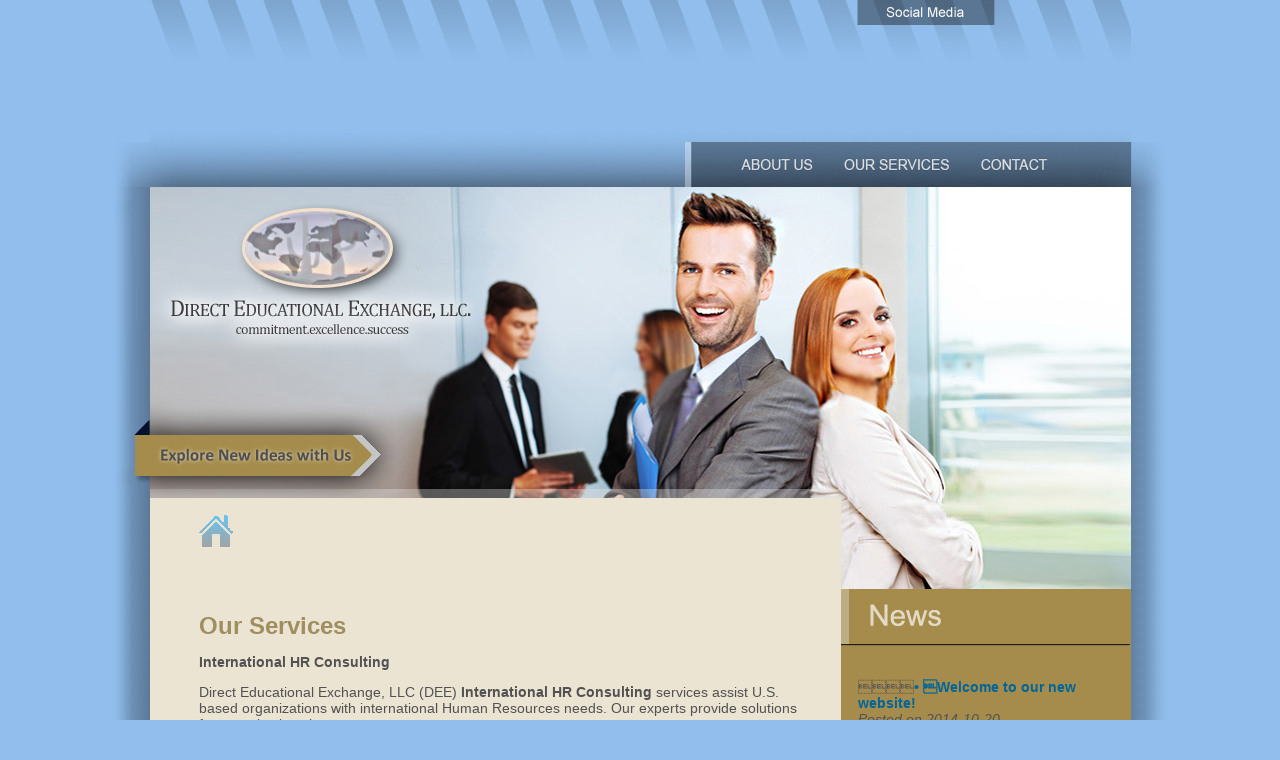

--- FILE ---
content_type: text/html; charset=UTF-8
request_url: http://directee.org/index.php?id=services1
body_size: 2225
content:
<!DOCTYPE html PUBLIC "-//W3C//DTD XHTML 1.0 Transitional//EN" "http://www.w3.org/TR/xhtml1/DTD/xhtml1-transitional.dtd">
<html xmlns="http://www.w3.org/1999/xhtml">
<head>
<meta http-equiv="Content-Type" content="text/html; charset=utf-8" />
<title>Direct Educational Exchange, LLC (DEE)</title>
<META NAME="description" CONTENT="DEE provides a wide variety of international human resources consulting services for U.S. based organizations. In addition, DEE also provides consulting services to Educational and Cultural Exchange institutions in the U.S. looking to internationalize and diversify their offerings.">
<META NAME="keywords" CONTENT="human, resources, dee, directee, iceo, emakopol, service, usa, consulting, exchange, cultural, education, educational">
<META NAME="author" CONTENT="Multimedia Studio Łukasz Boruta">
<META HTTP-EQUIV="CACHE-CONTROL" CONTENT="NO-CACHE">


<style type="text/css">
<!--
body {
	margin-left: 0px;
	margin-top: 0px;
	margin-right: 0px;
	margin-bottom: 0px;
	background-color: #92BEED;
	font-family: Arial, Helvetica, sans-serif;
	color: #666;
	font-size: 14px;
}
-->
</style>
<link href="stylki.css" rel="stylesheet" type="text/css" />
</head>

<body>
<!-- DO NOT MOVE! The following AllWebMenus linking code section must always be placed right AFTER the BODY tag-->
<!-- ******** BEGIN ALLWEBMENUS CODE FOR menu ******** -->
<script type="text/javascript">var MenuLinkedBy="AllWebMenus [4]",awmMenuName="menu",awmBN="884";</script><script charset="UTF-8" src="menu.js" type="text/javascript"></script><script type="text/javascript">awmBuildMenu();</script>
<!-- ******** END ALLWEBMENUS CODE FOR menu ******** -->

<table width="1057" border="0" align="center" cellpadding="0" cellspacing="0">
  <tr>
    <td width="38" height="142">&nbsp;</td>
    <td width="981" align="right" valign="top" class="toptable"><img src="top.jpg" width="981" height="142" border="0" usemap="#Map2" /></td>
    <td width="38">&nbsp;</td>
  </tr>
  <tr>
    <td><img src="przedprzed.jpg" width="38" height="45" /></td>
    <td colspan="2" align="right" valign="bottom">
 <img src="pas.jpg" width="1019" height="45" border="0" usemap="#Map" />
<div class="divek" id="tutaj">



</div> 
    
    
    
    
    
    </td>
  </tr>
  <tr>
    <td><img src="leftmain.jpg" width="38" height="311" /></td>
    <td><img src="main.jpg" width="981" height="311" /></td>
    <td rowspan="2" class="rightpas">&nbsp;</td>
  </tr>
  <tr>
    <td valign="top" class="leftlooppas">&nbsp;</td>
    <td valign="top"><table width="981" border="0" cellspacing="0" cellpadding="0">
      <tr>
        <td width="691" height="183" valign="top" bgcolor="#EBE4D3"><table width="100%" border="0" cellspacing="0" cellpadding="0">
          <tr>
            <td width="7%" height="287">&nbsp;</td>
            <td width="87%" valign="top">
            
            
            
              <p>
                <a href="index.php"><img src="3.gif" border="0"/></a> <link href="stylki.css" rel="stylesheet" type="text/css" />

<p><br />
  <span class="header"><br />
  Our Services</span><span class="headersmaller"><br />
</span></p>
<p class="text_normal"><strong>International  HR Consulting</strong></p>
<p class="text_normal">  Direct Educational Exchange, LLC (DEE) <strong>International HR Consulting </strong>services  assist U.S. based organizations with international Human Resources needs. Our experts provide solutions for  organizations in: </p>
<ul>
  <li class="text_normal">International Recruitment Strategies</li>
  <li class="text_normal">International Headhunting </li>
  <li class="text_normal">H-2B Visa Program</li>
  <li class="text_normal">H-1B Visa Program</li>
  <li class="text_normal">E-3 Visa Program</li>
  <li class="text_normal">Other Visa Programs</li>
</ul>
                
                
              </p>
              
              <br /><Br />
              <br />
              <Br /><br />
              </td>
            <td width="6%">&nbsp;</td>
            </tr>
          </table></td>
        <td width="290" align="left" valign="top" bgcolor="#A58C4C"><img src="news.jpg" width="290" height="149" />
              <table width="88%" border="0" align="center" cellpadding="0" cellspacing="0">
            <tr>
              <td height="178" align="left" valign="top"><span class="text_normal">             
              <br/><br/>
              
           <strong><a href="/index.php?subaction=showfull&amp;id=1413784422&amp;archive=&amp;start_from=&amp;ucat=&amp;">&#8226; Welcome to our new website!</a></strong><br>  <em>Posted on 2014-10-20</em><br /><br /><!-- News Powered by CuteNews: http://cutephp.com/ -->
  
              
             
              
              </span>
                </td>
            </tr>
          </table>
</td>
        </tr>
      <tr>
        <td height="16" colspan="2" align="center" valign="middle" bgcolor="#6F6855" class="smallCopy">copyright &copy; Direct Educational Exchange, LLC.</td>
        </tr>
    </table></td>
  </tr>
</table>

<map name="Map" id="Map">
  <area shape="rect" coords="540,-1,683,43" href="index.php?id=aboutus" />
  <area shape="rect" coords="683,1,818,44" href="index.php?id=services" />
  <area shape="rect" coords="817,-1,957,42" href="index.php?id=contact" />
</map>

<map name="Map2" id="Map2">
  <area shape="rect" coords="704,0,847,24" href="index.php?id=socialmedia" />
</map>
<!-- WiredMinds eMetrics tracking with Enterprise Edition V5.4 START -->
<script type='text/javascript' src='https://count.carrierzone.com/app/count_server/count.js'></script>
<script type='text/javascript'><!--
wm_custnum='903320695fcd389a';
wm_page_name='index.php';
wm_group_name='/services/webpages/d/i/directee.org/public';
wm_campaign_key='campaign_id';
wm_track_alt='';
wiredminds.count();
// -->
</script>
<!-- WiredMinds eMetrics tracking with Enterprise Edition V5.4 END -->
</body>
</html>


--- FILE ---
content_type: text/css
request_url: http://directee.org/stylki.css
body_size: 485
content:
@charset "utf-8";
a:link {
	color: #069;
	text-decoration: none;
}
a:visited {
	color: #069;
	text-decoration: none;
}
a:hover {
	color: #0095DD;
	text-decoration: none;
}
a:active {
	color: #069;
	text-decoration: none;
}
.text_normal {
	font-family: Arial, Helvetica, sans-serif;
	font-size: 14px;
	color: #525252;
}
.text_normal-bok {
	font-family: Arial, Helvetica, sans-serif;
	font-size: 14px;
	color: #333;
}

.small {
	font-family: Arial, Helvetica, sans-serif;
	font-size: 9px;
	color: #828282;
}
.header {
	font-family: Arial, Helvetica, sans-serif;
	font-size: 24px;
	font-weight: bolder;
	color: #9F8E60;
}
.rightpas {
	background-image: url(rightmain.jpg);
	background-repeat: repeat-y;
}
.divek {
	height: 200px;
	width: 200px;
	position:absolute;
	margin-left:470px;
	margin-top: -44px;


}

.leftlooppas {
	margin-left:1100px;
	top:140px;

	background-repeat: repeat-y;
	background-image: url(lewycien.jpg);
}
.text_normal_bold {
	font-family: Arial, Helvetica, sans-serif;
	font-size: 14px;
	color: #999;
	font-weight: bold;
}
.headersmaller {
	font-family: Arial, Helvetica, sans-serif;
	font-size: 20px;
	font-weight: bolder;
	color: #8F8056;
	font-style: italic;
}
.textemerygency {
	font-family: Arial, Helvetica, sans-serif;
	font-size: 14px;
	color: #900;
	font-weight: bold;
}
.text_kolor {
	font-family: Arial, Helvetica, sans-serif;
	font-size: 14px;
	color: #0057AE;
}
.smallCopy {
	font-family: Arial, Helvetica, sans-serif;
	font-size: 9px;
	color: #CCC;
}


--- FILE ---
content_type: application/javascript
request_url: http://directee.org/menu.js
body_size: 1461
content:
//----------DHTML Menu Created using AllWebMenus PRO ver 5.3-#884---------------
//C:\Users\Łukasz\Desktop\dee2014 menu\projekt menu dee 2014.awm
var awmMenuName='menu';
var awmLibraryBuild=884;
var awmLibraryPath='/awmdata';
var awmImagesPath='/awmdata/menu';
var awmSupported=(navigator.appName + navigator.appVersion.substring(0,1)=="Netscape5" || document.all || document.layers || navigator.userAgent.indexOf('Opera')>-1 || navigator.userAgent.indexOf('Konqueror')>-1)?1:0;
if (awmSupported){
var nua=navigator.userAgent,scriptNo=(nua.indexOf('Chrome')>-1)?2:((nua.indexOf('Safari')>-1)?2:(nua.indexOf('Gecko')>-1)?2:((nua.indexOf('Opera')>-1)?4:1));
var mpi=document.location,xt="";
var mpa=mpi.protocol+"//"+mpi.host;
var mpi=mpi.protocol+"//"+mpi.host+mpi.pathname;
if(scriptNo==1){oBC=document.all.tags("BASE");if(oBC && oBC.length) if(oBC[0].href) mpi=oBC[0].href;}
while (mpi.search(/\\/)>-1) mpi=mpi.replace("\\","/");
mpi=mpi.substring(0,mpi.lastIndexOf("/")+1);
var e=document.getElementsByTagName("SCRIPT");
for (var i=0;i<e.length;i++){if (e[i].src){if (e[i].src.indexOf(awmMenuName+".js")!=-1){xt=e[i].src.split("/");if (xt[xt.length-1]==awmMenuName+".js"){xt=e[i].src.substring(0,e[i].src.length-awmMenuName.length-3);if (e[i].src.indexOf("://")!=-1){mpi=xt;}else{if(xt.substring(0,1)=="/")mpi=mpa+xt; else mpi+=xt;}}}}}
while (mpi.search(/\/\.\//)>-1) {mpi=mpi.replace("/./","/");}
var awmMenuPath=mpi.substring(0,mpi.length-1);
while (awmMenuPath.search("'")>-1) {awmMenuPath=awmMenuPath.replace("'","%27");}
document.write("<SCRIPT SRC='"+awmMenuPath+awmLibraryPath+"/awmlib"+scriptNo+".js'><\/SCRIPT>");
var n=null;
awmzindex=1000;
}

var awmImageName='';
var awmPosID='tutaj';
var awmPosClass='';
var awmSubmenusFrame='';
var awmSubmenusFrameOffset;
var awmOptimize=0;
var awmHash='UACJUVZECQDOGQNSKUPWRYVATCCEVN';
var awmNoMenuPrint=1;
var awmUseTrs=0;
var awmSepr=["0","","",""];
var awmMarg=[0,0,0,0];
function awmBuildMenu(){
if (awmSupported){
awmImagesColl=["1a.jpg",148,45,"1b.jpg",148,45,"2a.jpg",135,45,"2b.jpg",135,45,"3a.jpg",161,45,"3b.jpg",161,45];
awmCreateCSS(0,1,0,n,n,n,n,n,'none','0','#000000','0px 0px 0px 0',0,'0px / 0px',n);
awmCreateCSS(1,2,0,'#000066','#A8B6FF',n,'11px Tahoma, Arial, Helvetica, sans-serif',n,'none','0','#000000','0px 0px 0px 0',1,'0px / 0px',n);
awmCreateCSS(0,2,0,'#FFFFFF','#7486E1',n,'11px Tahoma, Arial, Helvetica, sans-serif',n,'none','0','#000000','0px 0px 0px 0',1,'0px / 0px',n);
awmCreateCSS(1,2,0,'#000066','#A8B6FF',n,'11px Tahoma, Arial, Helvetica, sans-serif',n,'none','0','#000000','0px 0px 0px 0',0,'0px / 0px',n);
awmCreateCSS(0,2,0,'#FFFFFF','#7486E1',n,'11px Tahoma, Arial, Helvetica, sans-serif',n,'none','0','#000000','0px 0px 0px 0',0,'0px / 0px',n);
awmCreateCSS(0,1,0,n,'#000066',n,n,n,'solid','1','#000066','0px 0px 0px 0',0,'0px / 0px',n);
awmCreateCSS(1,2,0,'#000066','#B2E3FF',n,'11px Tahoma, Arial, Helvetica, sans-serif',n,'none','0','#000000','3px 8px 3px 8',1,'0px / 0px',n);
awmCreateCSS(0,2,0,'#000066','#1BACFF',n,'11px Tahoma, Arial, Helvetica, sans-serif',n,'none','0','#000000','3px 8px 3px 8',1,'0px / 0px',n);
var s0=awmCreateMenu(0,0,0,0,1,0,0,0,0,0,0,0,1,0,0,0,1,n,n,100,1,0,65,-1,100,-1,1,200,200,0,0,0,"0,0,0",n,n,n,n,n,n,n,n,0,0,0,0,0,0,0,0,1,0,0,1);
it=s0.addItemWithImages(1,2,2,"","","","",0,1,0,3,3,3,n,n,n,"index.php?id=aboutus",n,n,n,"index.php?id=aboutus",n,0,0,2,n,n,n,n,n,n,0,0,0,0,0,n,n,n,0,0,0,0,n);
it=s0.addItemWithImages(3,4,4,"","","","",2,3,2,3,3,3,n,n,n,"",n,n,n,n,n,0,0,2,n,n,n,n,n,n,0,0,0,0,0,n,n,n,0,0,0,1,n);
var s1=it.addSubmenu(0,0,-1,0,0,0,0,5,1,1,0,n,n,100,-1,1,0,-1,1,200,200,0,0,"0,0,0",1,"0",1);
it=s1.addItem(6,7,7,"International HR Consulting",n,n,"","index.php?id=services1",n,n,n,"index.php?id=services1",n,0,0,2,0,0,3,n);
it=s1.addItem(6,7,7,"International Education Consulting",n,n,"","index.php?id=services2",n,n,n,"index.php?id=services2",n,0,0,2,0,0,4,n);
it=s1.addItem(6,7,7,"Cultural Exchange Consulting",n,n,"","index.php?id=services3",n,n,n,"index.php?id=services3",n,0,0,2,0,0,5,n);
it=s0.addItemWithImages(1,2,2,"","","","",4,5,4,3,3,3,n,n,n,"index.php?id=contact",n,n,n,"index.php?id=contact",n,0,0,2,n,n,n,n,n,n,0,0,0,0,0,n,n,n,0,0,0,2,n);
s0.pm.buildMenu();
}}